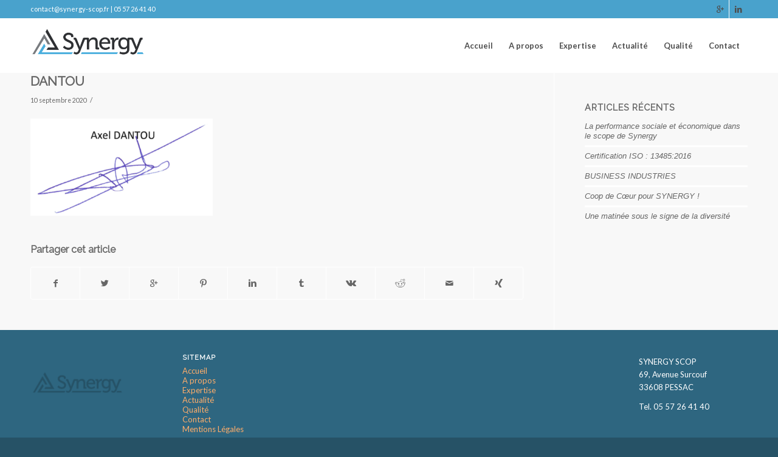

--- FILE ---
content_type: text/html; charset=UTF-8
request_url: http://synergy-scop.fr/dantou/
body_size: 12829
content:
<!DOCTYPE html>
<html dir="ltr" lang="fr-FR"
	prefix="og: https://ogp.me/ns#"  class="html_stretched responsive av-preloader-disabled av-default-lightbox  html_header_top html_logo_left html_main_nav_header html_menu_right html_slim html_header_sticky html_header_shrinking html_header_topbar_active html_mobile_menu_tablet html_header_searchicon_disabled html_content_align_center html_header_unstick_top_disabled html_header_stretch_disabled html_av-submenu-hidden html_av-submenu-display-click html_av-overlay-side html_av-overlay-side-classic html_av-submenu-noclone html_entry_id_1268 av-no-preview html_text_menu_active ">
<head>
<meta charset="UTF-8" />
<meta name="robots" content="index, follow" />


<!-- mobile setting -->
<meta name="viewport" content="width=device-width, initial-scale=1, maximum-scale=1">

<!-- Scripts/CSS and wp_head hook -->
<title>DANTOU | SYNERGY</title>

		<!-- All in One SEO 4.2.9 - aioseo.com -->
		<meta name="robots" content="max-image-preview:large" />
		<link rel="canonical" href="http://synergy-scop.fr/dantou/" />
		<meta name="generator" content="All in One SEO (AIOSEO) 4.2.9 " />
		<meta property="og:locale" content="fr_FR" />
		<meta property="og:site_name" content="SYNERGY | Sous-traitance électronique et administrative" />
		<meta property="og:type" content="article" />
		<meta property="og:title" content="DANTOU | SYNERGY" />
		<meta property="og:url" content="http://synergy-scop.fr/dantou/" />
		<meta property="article:published_time" content="2020-09-10T13:34:35+00:00" />
		<meta property="article:modified_time" content="2020-09-10T13:34:35+00:00" />
		<meta name="twitter:card" content="summary" />
		<meta name="twitter:title" content="DANTOU | SYNERGY" />
		<script type="application/ld+json" class="aioseo-schema">
			{"@context":"https:\/\/schema.org","@graph":[{"@type":"BreadcrumbList","@id":"http:\/\/synergy-scop.fr\/dantou\/#breadcrumblist","itemListElement":[{"@type":"ListItem","@id":"http:\/\/synergy-scop.fr\/#listItem","position":1,"item":{"@type":"WebPage","@id":"http:\/\/synergy-scop.fr\/","name":"Accueil","description":"Sous-traitance \u00e9lectronique et administrative","url":"http:\/\/synergy-scop.fr\/"},"nextItem":"http:\/\/synergy-scop.fr\/dantou\/#listItem"},{"@type":"ListItem","@id":"http:\/\/synergy-scop.fr\/dantou\/#listItem","position":2,"item":{"@type":"WebPage","@id":"http:\/\/synergy-scop.fr\/dantou\/","name":"DANTOU","url":"http:\/\/synergy-scop.fr\/dantou\/"},"previousItem":"http:\/\/synergy-scop.fr\/#listItem"}]},{"@type":"ItemPage","@id":"http:\/\/synergy-scop.fr\/dantou\/#itempage","url":"http:\/\/synergy-scop.fr\/dantou\/","name":"DANTOU | SYNERGY","inLanguage":"fr-FR","isPartOf":{"@id":"http:\/\/synergy-scop.fr\/#website"},"breadcrumb":{"@id":"http:\/\/synergy-scop.fr\/dantou\/#breadcrumblist"},"author":{"@id":"http:\/\/synergy-scop.fr\/author\/geoffrey\/#author"},"creator":{"@id":"http:\/\/synergy-scop.fr\/author\/geoffrey\/#author"},"datePublished":"2020-09-10T13:34:35+01:00","dateModified":"2020-09-10T13:34:35+01:00"},{"@type":"Organization","@id":"http:\/\/synergy-scop.fr\/#organization","name":"SYNERGY","url":"http:\/\/synergy-scop.fr\/"},{"@type":"Person","@id":"http:\/\/synergy-scop.fr\/author\/geoffrey\/#author","url":"http:\/\/synergy-scop.fr\/author\/geoffrey\/","name":"Geoffrey","image":{"@type":"ImageObject","@id":"http:\/\/synergy-scop.fr\/dantou\/#authorImage","url":"https:\/\/secure.gravatar.com\/avatar\/c25c92bdc531419a96e85b24b71951f891b1f609598826a21e74281d209f2105?s=96&d=mm&r=g","width":96,"height":96,"caption":"Geoffrey"}},{"@type":"WebSite","@id":"http:\/\/synergy-scop.fr\/#website","url":"http:\/\/synergy-scop.fr\/","name":"SYNERGY","description":"Sous-traitance \u00e9lectronique et administrative","inLanguage":"fr-FR","publisher":{"@id":"http:\/\/synergy-scop.fr\/#organization"}}]}
		</script>
		<!-- All in One SEO -->

<link rel='dns-prefetch' href='//use.fontawesome.com' />
<link rel="alternate" type="application/rss+xml" title="SYNERGY &raquo; Flux" href="http://synergy-scop.fr/feed/" />
<link rel="alternate" type="application/rss+xml" title="SYNERGY &raquo; Flux des commentaires" href="http://synergy-scop.fr/comments/feed/" />
<link rel="alternate" title="oEmbed (JSON)" type="application/json+oembed" href="http://synergy-scop.fr/wp-json/oembed/1.0/embed?url=http%3A%2F%2Fsynergy-scop.fr%2Fdantou%2F" />
<link rel="alternate" title="oEmbed (XML)" type="text/xml+oembed" href="http://synergy-scop.fr/wp-json/oembed/1.0/embed?url=http%3A%2F%2Fsynergy-scop.fr%2Fdantou%2F&#038;format=xml" />

<!-- google webfont font replacement -->

			<script type='text/javascript'>
			if(!document.cookie.match(/aviaPrivacyGoogleWebfontsDisabled/)){
				(function() {
					var f = document.createElement('link');
					
					f.type 	= 'text/css';
					f.rel 	= 'stylesheet';
					f.href 	= '//fonts.googleapis.com/css?family=Raleway%7CLato:300,400,700';
					f.id 	= 'avia-google-webfont';
					
					document.getElementsByTagName('head')[0].appendChild(f);
				})();
			}
			</script>
			<style id='wp-img-auto-sizes-contain-inline-css' type='text/css'>
img:is([sizes=auto i],[sizes^="auto," i]){contain-intrinsic-size:3000px 1500px}
/*# sourceURL=wp-img-auto-sizes-contain-inline-css */
</style>
<link rel='stylesheet' id='avia-grid-css' href='http://synergy-scop.fr/wp-content/themes/enfold/css/grid.css?ver=4.5' type='text/css' media='all' />
<link rel='stylesheet' id='avia-base-css' href='http://synergy-scop.fr/wp-content/themes/enfold/css/base.css?ver=4.5' type='text/css' media='all' />
<link rel='stylesheet' id='avia-layout-css' href='http://synergy-scop.fr/wp-content/themes/enfold/css/layout.css?ver=4.5' type='text/css' media='all' />
<link rel='stylesheet' id='avia-module-audioplayer-css' href='http://synergy-scop.fr/wp-content/themes/enfold/config-templatebuilder/avia-shortcodes/audio-player/audio-player.css?ver=53cad03cf731eb172c47be602806ca0f' type='text/css' media='all' />
<link rel='stylesheet' id='avia-module-blog-css' href='http://synergy-scop.fr/wp-content/themes/enfold/config-templatebuilder/avia-shortcodes/blog/blog.css?ver=53cad03cf731eb172c47be602806ca0f' type='text/css' media='all' />
<link rel='stylesheet' id='avia-module-postslider-css' href='http://synergy-scop.fr/wp-content/themes/enfold/config-templatebuilder/avia-shortcodes/postslider/postslider.css?ver=53cad03cf731eb172c47be602806ca0f' type='text/css' media='all' />
<link rel='stylesheet' id='avia-module-button-css' href='http://synergy-scop.fr/wp-content/themes/enfold/config-templatebuilder/avia-shortcodes/buttons/buttons.css?ver=53cad03cf731eb172c47be602806ca0f' type='text/css' media='all' />
<link rel='stylesheet' id='avia-module-buttonrow-css' href='http://synergy-scop.fr/wp-content/themes/enfold/config-templatebuilder/avia-shortcodes/buttonrow/buttonrow.css?ver=53cad03cf731eb172c47be602806ca0f' type='text/css' media='all' />
<link rel='stylesheet' id='avia-module-button-fullwidth-css' href='http://synergy-scop.fr/wp-content/themes/enfold/config-templatebuilder/avia-shortcodes/buttons_fullwidth/buttons_fullwidth.css?ver=53cad03cf731eb172c47be602806ca0f' type='text/css' media='all' />
<link rel='stylesheet' id='avia-module-catalogue-css' href='http://synergy-scop.fr/wp-content/themes/enfold/config-templatebuilder/avia-shortcodes/catalogue/catalogue.css?ver=53cad03cf731eb172c47be602806ca0f' type='text/css' media='all' />
<link rel='stylesheet' id='avia-module-comments-css' href='http://synergy-scop.fr/wp-content/themes/enfold/config-templatebuilder/avia-shortcodes/comments/comments.css?ver=53cad03cf731eb172c47be602806ca0f' type='text/css' media='all' />
<link rel='stylesheet' id='avia-module-contact-css' href='http://synergy-scop.fr/wp-content/themes/enfold/config-templatebuilder/avia-shortcodes/contact/contact.css?ver=53cad03cf731eb172c47be602806ca0f' type='text/css' media='all' />
<link rel='stylesheet' id='avia-module-slideshow-css' href='http://synergy-scop.fr/wp-content/themes/enfold/config-templatebuilder/avia-shortcodes/slideshow/slideshow.css?ver=53cad03cf731eb172c47be602806ca0f' type='text/css' media='all' />
<link rel='stylesheet' id='avia-module-slideshow-contentpartner-css' href='http://synergy-scop.fr/wp-content/themes/enfold/config-templatebuilder/avia-shortcodes/contentslider/contentslider.css?ver=53cad03cf731eb172c47be602806ca0f' type='text/css' media='all' />
<link rel='stylesheet' id='avia-module-countdown-css' href='http://synergy-scop.fr/wp-content/themes/enfold/config-templatebuilder/avia-shortcodes/countdown/countdown.css?ver=53cad03cf731eb172c47be602806ca0f' type='text/css' media='all' />
<link rel='stylesheet' id='avia-module-gallery-css' href='http://synergy-scop.fr/wp-content/themes/enfold/config-templatebuilder/avia-shortcodes/gallery/gallery.css?ver=53cad03cf731eb172c47be602806ca0f' type='text/css' media='all' />
<link rel='stylesheet' id='avia-module-gallery-hor-css' href='http://synergy-scop.fr/wp-content/themes/enfold/config-templatebuilder/avia-shortcodes/gallery_horizontal/gallery_horizontal.css?ver=53cad03cf731eb172c47be602806ca0f' type='text/css' media='all' />
<link rel='stylesheet' id='avia-module-maps-css' href='http://synergy-scop.fr/wp-content/themes/enfold/config-templatebuilder/avia-shortcodes/google_maps/google_maps.css?ver=53cad03cf731eb172c47be602806ca0f' type='text/css' media='all' />
<link rel='stylesheet' id='avia-module-gridrow-css' href='http://synergy-scop.fr/wp-content/themes/enfold/config-templatebuilder/avia-shortcodes/grid_row/grid_row.css?ver=53cad03cf731eb172c47be602806ca0f' type='text/css' media='all' />
<link rel='stylesheet' id='avia-module-heading-css' href='http://synergy-scop.fr/wp-content/themes/enfold/config-templatebuilder/avia-shortcodes/heading/heading.css?ver=53cad03cf731eb172c47be602806ca0f' type='text/css' media='all' />
<link rel='stylesheet' id='avia-module-rotator-css' href='http://synergy-scop.fr/wp-content/themes/enfold/config-templatebuilder/avia-shortcodes/headline_rotator/headline_rotator.css?ver=53cad03cf731eb172c47be602806ca0f' type='text/css' media='all' />
<link rel='stylesheet' id='avia-module-hr-css' href='http://synergy-scop.fr/wp-content/themes/enfold/config-templatebuilder/avia-shortcodes/hr/hr.css?ver=53cad03cf731eb172c47be602806ca0f' type='text/css' media='all' />
<link rel='stylesheet' id='avia-module-icon-css' href='http://synergy-scop.fr/wp-content/themes/enfold/config-templatebuilder/avia-shortcodes/icon/icon.css?ver=53cad03cf731eb172c47be602806ca0f' type='text/css' media='all' />
<link rel='stylesheet' id='avia-module-iconbox-css' href='http://synergy-scop.fr/wp-content/themes/enfold/config-templatebuilder/avia-shortcodes/iconbox/iconbox.css?ver=53cad03cf731eb172c47be602806ca0f' type='text/css' media='all' />
<link rel='stylesheet' id='avia-module-icongrid-css' href='http://synergy-scop.fr/wp-content/themes/enfold/config-templatebuilder/avia-shortcodes/icongrid/icongrid.css?ver=53cad03cf731eb172c47be602806ca0f' type='text/css' media='all' />
<link rel='stylesheet' id='avia-module-iconlist-css' href='http://synergy-scop.fr/wp-content/themes/enfold/config-templatebuilder/avia-shortcodes/iconlist/iconlist.css?ver=53cad03cf731eb172c47be602806ca0f' type='text/css' media='all' />
<link rel='stylesheet' id='avia-module-image-css' href='http://synergy-scop.fr/wp-content/themes/enfold/config-templatebuilder/avia-shortcodes/image/image.css?ver=53cad03cf731eb172c47be602806ca0f' type='text/css' media='all' />
<link rel='stylesheet' id='avia-module-hotspot-css' href='http://synergy-scop.fr/wp-content/themes/enfold/config-templatebuilder/avia-shortcodes/image_hotspots/image_hotspots.css?ver=53cad03cf731eb172c47be602806ca0f' type='text/css' media='all' />
<link rel='stylesheet' id='avia-module-magazine-css' href='http://synergy-scop.fr/wp-content/themes/enfold/config-templatebuilder/avia-shortcodes/magazine/magazine.css?ver=53cad03cf731eb172c47be602806ca0f' type='text/css' media='all' />
<link rel='stylesheet' id='avia-module-masonry-css' href='http://synergy-scop.fr/wp-content/themes/enfold/config-templatebuilder/avia-shortcodes/masonry_entries/masonry_entries.css?ver=53cad03cf731eb172c47be602806ca0f' type='text/css' media='all' />
<link rel='stylesheet' id='avia-siteloader-css' href='http://synergy-scop.fr/wp-content/themes/enfold/css/avia-snippet-site-preloader.css?ver=53cad03cf731eb172c47be602806ca0f' type='text/css' media='all' />
<link rel='stylesheet' id='avia-module-menu-css' href='http://synergy-scop.fr/wp-content/themes/enfold/config-templatebuilder/avia-shortcodes/menu/menu.css?ver=53cad03cf731eb172c47be602806ca0f' type='text/css' media='all' />
<link rel='stylesheet' id='avia-modfule-notification-css' href='http://synergy-scop.fr/wp-content/themes/enfold/config-templatebuilder/avia-shortcodes/notification/notification.css?ver=53cad03cf731eb172c47be602806ca0f' type='text/css' media='all' />
<link rel='stylesheet' id='avia-module-numbers-css' href='http://synergy-scop.fr/wp-content/themes/enfold/config-templatebuilder/avia-shortcodes/numbers/numbers.css?ver=53cad03cf731eb172c47be602806ca0f' type='text/css' media='all' />
<link rel='stylesheet' id='avia-module-portfolio-css' href='http://synergy-scop.fr/wp-content/themes/enfold/config-templatebuilder/avia-shortcodes/portfolio/portfolio.css?ver=53cad03cf731eb172c47be602806ca0f' type='text/css' media='all' />
<link rel='stylesheet' id='avia-module-progress-bar-css' href='http://synergy-scop.fr/wp-content/themes/enfold/config-templatebuilder/avia-shortcodes/progressbar/progressbar.css?ver=53cad03cf731eb172c47be602806ca0f' type='text/css' media='all' />
<link rel='stylesheet' id='avia-module-promobox-css' href='http://synergy-scop.fr/wp-content/themes/enfold/config-templatebuilder/avia-shortcodes/promobox/promobox.css?ver=53cad03cf731eb172c47be602806ca0f' type='text/css' media='all' />
<link rel='stylesheet' id='avia-sc-search-css' href='http://synergy-scop.fr/wp-content/themes/enfold/config-templatebuilder/avia-shortcodes/search/search.css?ver=53cad03cf731eb172c47be602806ca0f' type='text/css' media='all' />
<link rel='stylesheet' id='avia-module-slideshow-accordion-css' href='http://synergy-scop.fr/wp-content/themes/enfold/config-templatebuilder/avia-shortcodes/slideshow_accordion/slideshow_accordion.css?ver=53cad03cf731eb172c47be602806ca0f' type='text/css' media='all' />
<link rel='stylesheet' id='avia-module-slideshow-feature-image-css' href='http://synergy-scop.fr/wp-content/themes/enfold/config-templatebuilder/avia-shortcodes/slideshow_feature_image/slideshow_feature_image.css?ver=53cad03cf731eb172c47be602806ca0f' type='text/css' media='all' />
<link rel='stylesheet' id='avia-module-slideshow-fullsize-css' href='http://synergy-scop.fr/wp-content/themes/enfold/config-templatebuilder/avia-shortcodes/slideshow_fullsize/slideshow_fullsize.css?ver=53cad03cf731eb172c47be602806ca0f' type='text/css' media='all' />
<link rel='stylesheet' id='avia-module-slideshow-fullscreen-css' href='http://synergy-scop.fr/wp-content/themes/enfold/config-templatebuilder/avia-shortcodes/slideshow_fullscreen/slideshow_fullscreen.css?ver=53cad03cf731eb172c47be602806ca0f' type='text/css' media='all' />
<link rel='stylesheet' id='avia-module-slideshow-ls-css' href='http://synergy-scop.fr/wp-content/themes/enfold/config-templatebuilder/avia-shortcodes/slideshow_layerslider/slideshow_layerslider.css?ver=53cad03cf731eb172c47be602806ca0f' type='text/css' media='all' />
<link rel='stylesheet' id='avia-module-social-css' href='http://synergy-scop.fr/wp-content/themes/enfold/config-templatebuilder/avia-shortcodes/social_share/social_share.css?ver=53cad03cf731eb172c47be602806ca0f' type='text/css' media='all' />
<link rel='stylesheet' id='avia-module-tabsection-css' href='http://synergy-scop.fr/wp-content/themes/enfold/config-templatebuilder/avia-shortcodes/tab_section/tab_section.css?ver=53cad03cf731eb172c47be602806ca0f' type='text/css' media='all' />
<link rel='stylesheet' id='avia-module-table-css' href='http://synergy-scop.fr/wp-content/themes/enfold/config-templatebuilder/avia-shortcodes/table/table.css?ver=53cad03cf731eb172c47be602806ca0f' type='text/css' media='all' />
<link rel='stylesheet' id='avia-module-tabs-css' href='http://synergy-scop.fr/wp-content/themes/enfold/config-templatebuilder/avia-shortcodes/tabs/tabs.css?ver=53cad03cf731eb172c47be602806ca0f' type='text/css' media='all' />
<link rel='stylesheet' id='avia-module-team-css' href='http://synergy-scop.fr/wp-content/themes/enfold/config-templatebuilder/avia-shortcodes/team/team.css?ver=53cad03cf731eb172c47be602806ca0f' type='text/css' media='all' />
<link rel='stylesheet' id='avia-module-testimonials-css' href='http://synergy-scop.fr/wp-content/themes/enfold/config-templatebuilder/avia-shortcodes/testimonials/testimonials.css?ver=53cad03cf731eb172c47be602806ca0f' type='text/css' media='all' />
<link rel='stylesheet' id='avia-module-timeline-css' href='http://synergy-scop.fr/wp-content/themes/enfold/config-templatebuilder/avia-shortcodes/timeline/timeline.css?ver=53cad03cf731eb172c47be602806ca0f' type='text/css' media='all' />
<link rel='stylesheet' id='avia-module-toggles-css' href='http://synergy-scop.fr/wp-content/themes/enfold/config-templatebuilder/avia-shortcodes/toggles/toggles.css?ver=53cad03cf731eb172c47be602806ca0f' type='text/css' media='all' />
<link rel='stylesheet' id='avia-module-video-css' href='http://synergy-scop.fr/wp-content/themes/enfold/config-templatebuilder/avia-shortcodes/video/video.css?ver=53cad03cf731eb172c47be602806ca0f' type='text/css' media='all' />
<style id='wp-emoji-styles-inline-css' type='text/css'>

	img.wp-smiley, img.emoji {
		display: inline !important;
		border: none !important;
		box-shadow: none !important;
		height: 1em !important;
		width: 1em !important;
		margin: 0 0.07em !important;
		vertical-align: -0.1em !important;
		background: none !important;
		padding: 0 !important;
	}
/*# sourceURL=wp-emoji-styles-inline-css */
</style>
<link rel='stylesheet' id='contact-form-7-css' href='http://synergy-scop.fr/wp-content/plugins/contact-form-7/includes/css/styles.css?ver=5.7.2' type='text/css' media='all' />
<link rel='stylesheet' id='avia-scs-css' href='http://synergy-scop.fr/wp-content/themes/enfold/css/shortcodes.css?ver=4.5' type='text/css' media='all' />
<link rel='stylesheet' id='avia-popup-css-css' href='http://synergy-scop.fr/wp-content/themes/enfold/js/aviapopup/magnific-popup.css?ver=4.5' type='text/css' media='screen' />
<link rel='stylesheet' id='avia-lightbox-css' href='http://synergy-scop.fr/wp-content/themes/enfold/css/avia-snippet-lightbox.css?ver=4.5' type='text/css' media='screen' />
<link rel='stylesheet' id='avia-widget-css-css' href='http://synergy-scop.fr/wp-content/themes/enfold/css/avia-snippet-widget.css?ver=4.5' type='text/css' media='screen' />
<link rel='stylesheet' id='avia-dynamic-css' href='http://synergy-scop.fr/wp-content/uploads/dynamic_avia/enfoldchild.css?ver=62419398a4090' type='text/css' media='all' />
<link rel='stylesheet' id='avia-custom-css' href='http://synergy-scop.fr/wp-content/themes/enfold/css/custom.css?ver=4.5' type='text/css' media='all' />
<link rel='stylesheet' id='avia-style-css' href='http://synergy-scop.fr/wp-content/themes/enfoldChild/style.css?ver=4.5' type='text/css' media='all' />
<link rel='stylesheet' id='bfa-font-awesome-css' href='https://use.fontawesome.com/releases/v5.15.4/css/all.css?ver=2.0.2' type='text/css' media='all' />
<link rel='stylesheet' id='bfa-font-awesome-v4-shim-css' href='https://use.fontawesome.com/releases/v5.15.4/css/v4-shims.css?ver=2.0.2' type='text/css' media='all' />
<style id='bfa-font-awesome-v4-shim-inline-css' type='text/css'>

			@font-face {
				font-family: 'FontAwesome';
				src: url('https://use.fontawesome.com/releases/v5.15.4/webfonts/fa-brands-400.eot'),
				url('https://use.fontawesome.com/releases/v5.15.4/webfonts/fa-brands-400.eot?#iefix') format('embedded-opentype'),
				url('https://use.fontawesome.com/releases/v5.15.4/webfonts/fa-brands-400.woff2') format('woff2'),
				url('https://use.fontawesome.com/releases/v5.15.4/webfonts/fa-brands-400.woff') format('woff'),
				url('https://use.fontawesome.com/releases/v5.15.4/webfonts/fa-brands-400.ttf') format('truetype'),
				url('https://use.fontawesome.com/releases/v5.15.4/webfonts/fa-brands-400.svg#fontawesome') format('svg');
			}

			@font-face {
				font-family: 'FontAwesome';
				src: url('https://use.fontawesome.com/releases/v5.15.4/webfonts/fa-solid-900.eot'),
				url('https://use.fontawesome.com/releases/v5.15.4/webfonts/fa-solid-900.eot?#iefix') format('embedded-opentype'),
				url('https://use.fontawesome.com/releases/v5.15.4/webfonts/fa-solid-900.woff2') format('woff2'),
				url('https://use.fontawesome.com/releases/v5.15.4/webfonts/fa-solid-900.woff') format('woff'),
				url('https://use.fontawesome.com/releases/v5.15.4/webfonts/fa-solid-900.ttf') format('truetype'),
				url('https://use.fontawesome.com/releases/v5.15.4/webfonts/fa-solid-900.svg#fontawesome') format('svg');
			}

			@font-face {
				font-family: 'FontAwesome';
				src: url('https://use.fontawesome.com/releases/v5.15.4/webfonts/fa-regular-400.eot'),
				url('https://use.fontawesome.com/releases/v5.15.4/webfonts/fa-regular-400.eot?#iefix') format('embedded-opentype'),
				url('https://use.fontawesome.com/releases/v5.15.4/webfonts/fa-regular-400.woff2') format('woff2'),
				url('https://use.fontawesome.com/releases/v5.15.4/webfonts/fa-regular-400.woff') format('woff'),
				url('https://use.fontawesome.com/releases/v5.15.4/webfonts/fa-regular-400.ttf') format('truetype'),
				url('https://use.fontawesome.com/releases/v5.15.4/webfonts/fa-regular-400.svg#fontawesome') format('svg');
				unicode-range: U+F004-F005,U+F007,U+F017,U+F022,U+F024,U+F02E,U+F03E,U+F044,U+F057-F059,U+F06E,U+F070,U+F075,U+F07B-F07C,U+F080,U+F086,U+F089,U+F094,U+F09D,U+F0A0,U+F0A4-F0A7,U+F0C5,U+F0C7-F0C8,U+F0E0,U+F0EB,U+F0F3,U+F0F8,U+F0FE,U+F111,U+F118-F11A,U+F11C,U+F133,U+F144,U+F146,U+F14A,U+F14D-F14E,U+F150-F152,U+F15B-F15C,U+F164-F165,U+F185-F186,U+F191-F192,U+F1AD,U+F1C1-F1C9,U+F1CD,U+F1D8,U+F1E3,U+F1EA,U+F1F6,U+F1F9,U+F20A,U+F247-F249,U+F24D,U+F254-F25B,U+F25D,U+F267,U+F271-F274,U+F279,U+F28B,U+F28D,U+F2B5-F2B6,U+F2B9,U+F2BB,U+F2BD,U+F2C1-F2C2,U+F2D0,U+F2D2,U+F2DC,U+F2ED,U+F328,U+F358-F35B,U+F3A5,U+F3D1,U+F410,U+F4AD;
			}
		
/*# sourceURL=bfa-font-awesome-v4-shim-inline-css */
</style>
<script type="text/javascript" src="http://synergy-scop.fr/wp-includes/js/jquery/jquery.min.js?ver=3.7.1" id="jquery-core-js"></script>
<script type="text/javascript" src="http://synergy-scop.fr/wp-includes/js/jquery/jquery-migrate.min.js?ver=3.4.1" id="jquery-migrate-js"></script>
<script type="text/javascript" src="http://synergy-scop.fr/wp-content/themes/enfold/js/avia-compat.js?ver=4.5" id="avia-compat-js"></script>
<link rel="https://api.w.org/" href="http://synergy-scop.fr/wp-json/" /><link rel="alternate" title="JSON" type="application/json" href="http://synergy-scop.fr/wp-json/wp/v2/media/1268" /><link rel="EditURI" type="application/rsd+xml" title="RSD" href="http://synergy-scop.fr/xmlrpc.php?rsd" />

<link rel='shortlink' href='http://synergy-scop.fr/?p=1268' />

		<!-- GA Google Analytics @ https://m0n.co/ga -->
		<script>
			(function(i,s,o,g,r,a,m){i['GoogleAnalyticsObject']=r;i[r]=i[r]||function(){
			(i[r].q=i[r].q||[]).push(arguments)},i[r].l=1*new Date();a=s.createElement(o),
			m=s.getElementsByTagName(o)[0];a.async=1;a.src=g;m.parentNode.insertBefore(a,m)
			})(window,document,'script','https://www.google-analytics.com/analytics.js','ga');
			ga('create', 'UA-88130231-1', 'auto');
			ga('require', 'linkid');
			ga('set', 'anonymizeIp', true);
			ga('send', 'pageview');
		</script>

	<link rel="profile" href="http://gmpg.org/xfn/11" />
<link rel="alternate" type="application/rss+xml" title="SYNERGY RSS2 Feed" href="http://synergy-scop.fr/feed/" />
<link rel="pingback" href="http://synergy-scop.fr/xmlrpc.php" />
<!--[if lt IE 9]><script src="http://synergy-scop.fr/wp-content/themes/enfold/js/html5shiv.js"></script><![endif]-->
<link rel="icon" href="http://synergy-scop.fr/wp-content/uploads/2015/12/icon-synergy.png" type="image/png">
<style type='text/css'>
@font-face {font-family: 'entypo-fontello'; font-weight: normal; font-style: normal;
src: url('http://synergy-scop.fr/wp-content/themes/enfold/config-templatebuilder/avia-template-builder/assets/fonts/entypo-fontello.eot');
src: url('http://synergy-scop.fr/wp-content/themes/enfold/config-templatebuilder/avia-template-builder/assets/fonts/entypo-fontello.eot?#iefix') format('embedded-opentype'), 
url('http://synergy-scop.fr/wp-content/themes/enfold/config-templatebuilder/avia-template-builder/assets/fonts/entypo-fontello.woff') format('woff'), 
url('http://synergy-scop.fr/wp-content/themes/enfold/config-templatebuilder/avia-template-builder/assets/fonts/entypo-fontello.ttf') format('truetype'), 
url('http://synergy-scop.fr/wp-content/themes/enfold/config-templatebuilder/avia-template-builder/assets/fonts/entypo-fontello.svg#entypo-fontello') format('svg');
} #top .avia-font-entypo-fontello, body .avia-font-entypo-fontello, html body [data-av_iconfont='entypo-fontello']:before{ font-family: 'entypo-fontello'; }
</style>

<!--
Debugging Info for Theme support: 

Theme: Enfold
Version: 4.5
Installed: enfold
AviaFramework Version: 4.7
AviaBuilder Version: 0.9.5
aviaElementManager Version: 1.0.1
- - - - - - - - - - -
ChildTheme: EnfoldChild
ChildTheme Version: 
ChildTheme Installed: enfold

ML:512-PU:83-PLA:18
WP:6.9
Compress: CSS:disabled - JS:disabled
Updates: disabled
PLAu:15
-->
<style id='global-styles-inline-css' type='text/css'>
:root{--wp--preset--aspect-ratio--square: 1;--wp--preset--aspect-ratio--4-3: 4/3;--wp--preset--aspect-ratio--3-4: 3/4;--wp--preset--aspect-ratio--3-2: 3/2;--wp--preset--aspect-ratio--2-3: 2/3;--wp--preset--aspect-ratio--16-9: 16/9;--wp--preset--aspect-ratio--9-16: 9/16;--wp--preset--color--black: #000000;--wp--preset--color--cyan-bluish-gray: #abb8c3;--wp--preset--color--white: #ffffff;--wp--preset--color--pale-pink: #f78da7;--wp--preset--color--vivid-red: #cf2e2e;--wp--preset--color--luminous-vivid-orange: #ff6900;--wp--preset--color--luminous-vivid-amber: #fcb900;--wp--preset--color--light-green-cyan: #7bdcb5;--wp--preset--color--vivid-green-cyan: #00d084;--wp--preset--color--pale-cyan-blue: #8ed1fc;--wp--preset--color--vivid-cyan-blue: #0693e3;--wp--preset--color--vivid-purple: #9b51e0;--wp--preset--gradient--vivid-cyan-blue-to-vivid-purple: linear-gradient(135deg,rgb(6,147,227) 0%,rgb(155,81,224) 100%);--wp--preset--gradient--light-green-cyan-to-vivid-green-cyan: linear-gradient(135deg,rgb(122,220,180) 0%,rgb(0,208,130) 100%);--wp--preset--gradient--luminous-vivid-amber-to-luminous-vivid-orange: linear-gradient(135deg,rgb(252,185,0) 0%,rgb(255,105,0) 100%);--wp--preset--gradient--luminous-vivid-orange-to-vivid-red: linear-gradient(135deg,rgb(255,105,0) 0%,rgb(207,46,46) 100%);--wp--preset--gradient--very-light-gray-to-cyan-bluish-gray: linear-gradient(135deg,rgb(238,238,238) 0%,rgb(169,184,195) 100%);--wp--preset--gradient--cool-to-warm-spectrum: linear-gradient(135deg,rgb(74,234,220) 0%,rgb(151,120,209) 20%,rgb(207,42,186) 40%,rgb(238,44,130) 60%,rgb(251,105,98) 80%,rgb(254,248,76) 100%);--wp--preset--gradient--blush-light-purple: linear-gradient(135deg,rgb(255,206,236) 0%,rgb(152,150,240) 100%);--wp--preset--gradient--blush-bordeaux: linear-gradient(135deg,rgb(254,205,165) 0%,rgb(254,45,45) 50%,rgb(107,0,62) 100%);--wp--preset--gradient--luminous-dusk: linear-gradient(135deg,rgb(255,203,112) 0%,rgb(199,81,192) 50%,rgb(65,88,208) 100%);--wp--preset--gradient--pale-ocean: linear-gradient(135deg,rgb(255,245,203) 0%,rgb(182,227,212) 50%,rgb(51,167,181) 100%);--wp--preset--gradient--electric-grass: linear-gradient(135deg,rgb(202,248,128) 0%,rgb(113,206,126) 100%);--wp--preset--gradient--midnight: linear-gradient(135deg,rgb(2,3,129) 0%,rgb(40,116,252) 100%);--wp--preset--font-size--small: 13px;--wp--preset--font-size--medium: 20px;--wp--preset--font-size--large: 36px;--wp--preset--font-size--x-large: 42px;--wp--preset--spacing--20: 0.44rem;--wp--preset--spacing--30: 0.67rem;--wp--preset--spacing--40: 1rem;--wp--preset--spacing--50: 1.5rem;--wp--preset--spacing--60: 2.25rem;--wp--preset--spacing--70: 3.38rem;--wp--preset--spacing--80: 5.06rem;--wp--preset--shadow--natural: 6px 6px 9px rgba(0, 0, 0, 0.2);--wp--preset--shadow--deep: 12px 12px 50px rgba(0, 0, 0, 0.4);--wp--preset--shadow--sharp: 6px 6px 0px rgba(0, 0, 0, 0.2);--wp--preset--shadow--outlined: 6px 6px 0px -3px rgb(255, 255, 255), 6px 6px rgb(0, 0, 0);--wp--preset--shadow--crisp: 6px 6px 0px rgb(0, 0, 0);}:where(.is-layout-flex){gap: 0.5em;}:where(.is-layout-grid){gap: 0.5em;}body .is-layout-flex{display: flex;}.is-layout-flex{flex-wrap: wrap;align-items: center;}.is-layout-flex > :is(*, div){margin: 0;}body .is-layout-grid{display: grid;}.is-layout-grid > :is(*, div){margin: 0;}:where(.wp-block-columns.is-layout-flex){gap: 2em;}:where(.wp-block-columns.is-layout-grid){gap: 2em;}:where(.wp-block-post-template.is-layout-flex){gap: 1.25em;}:where(.wp-block-post-template.is-layout-grid){gap: 1.25em;}.has-black-color{color: var(--wp--preset--color--black) !important;}.has-cyan-bluish-gray-color{color: var(--wp--preset--color--cyan-bluish-gray) !important;}.has-white-color{color: var(--wp--preset--color--white) !important;}.has-pale-pink-color{color: var(--wp--preset--color--pale-pink) !important;}.has-vivid-red-color{color: var(--wp--preset--color--vivid-red) !important;}.has-luminous-vivid-orange-color{color: var(--wp--preset--color--luminous-vivid-orange) !important;}.has-luminous-vivid-amber-color{color: var(--wp--preset--color--luminous-vivid-amber) !important;}.has-light-green-cyan-color{color: var(--wp--preset--color--light-green-cyan) !important;}.has-vivid-green-cyan-color{color: var(--wp--preset--color--vivid-green-cyan) !important;}.has-pale-cyan-blue-color{color: var(--wp--preset--color--pale-cyan-blue) !important;}.has-vivid-cyan-blue-color{color: var(--wp--preset--color--vivid-cyan-blue) !important;}.has-vivid-purple-color{color: var(--wp--preset--color--vivid-purple) !important;}.has-black-background-color{background-color: var(--wp--preset--color--black) !important;}.has-cyan-bluish-gray-background-color{background-color: var(--wp--preset--color--cyan-bluish-gray) !important;}.has-white-background-color{background-color: var(--wp--preset--color--white) !important;}.has-pale-pink-background-color{background-color: var(--wp--preset--color--pale-pink) !important;}.has-vivid-red-background-color{background-color: var(--wp--preset--color--vivid-red) !important;}.has-luminous-vivid-orange-background-color{background-color: var(--wp--preset--color--luminous-vivid-orange) !important;}.has-luminous-vivid-amber-background-color{background-color: var(--wp--preset--color--luminous-vivid-amber) !important;}.has-light-green-cyan-background-color{background-color: var(--wp--preset--color--light-green-cyan) !important;}.has-vivid-green-cyan-background-color{background-color: var(--wp--preset--color--vivid-green-cyan) !important;}.has-pale-cyan-blue-background-color{background-color: var(--wp--preset--color--pale-cyan-blue) !important;}.has-vivid-cyan-blue-background-color{background-color: var(--wp--preset--color--vivid-cyan-blue) !important;}.has-vivid-purple-background-color{background-color: var(--wp--preset--color--vivid-purple) !important;}.has-black-border-color{border-color: var(--wp--preset--color--black) !important;}.has-cyan-bluish-gray-border-color{border-color: var(--wp--preset--color--cyan-bluish-gray) !important;}.has-white-border-color{border-color: var(--wp--preset--color--white) !important;}.has-pale-pink-border-color{border-color: var(--wp--preset--color--pale-pink) !important;}.has-vivid-red-border-color{border-color: var(--wp--preset--color--vivid-red) !important;}.has-luminous-vivid-orange-border-color{border-color: var(--wp--preset--color--luminous-vivid-orange) !important;}.has-luminous-vivid-amber-border-color{border-color: var(--wp--preset--color--luminous-vivid-amber) !important;}.has-light-green-cyan-border-color{border-color: var(--wp--preset--color--light-green-cyan) !important;}.has-vivid-green-cyan-border-color{border-color: var(--wp--preset--color--vivid-green-cyan) !important;}.has-pale-cyan-blue-border-color{border-color: var(--wp--preset--color--pale-cyan-blue) !important;}.has-vivid-cyan-blue-border-color{border-color: var(--wp--preset--color--vivid-cyan-blue) !important;}.has-vivid-purple-border-color{border-color: var(--wp--preset--color--vivid-purple) !important;}.has-vivid-cyan-blue-to-vivid-purple-gradient-background{background: var(--wp--preset--gradient--vivid-cyan-blue-to-vivid-purple) !important;}.has-light-green-cyan-to-vivid-green-cyan-gradient-background{background: var(--wp--preset--gradient--light-green-cyan-to-vivid-green-cyan) !important;}.has-luminous-vivid-amber-to-luminous-vivid-orange-gradient-background{background: var(--wp--preset--gradient--luminous-vivid-amber-to-luminous-vivid-orange) !important;}.has-luminous-vivid-orange-to-vivid-red-gradient-background{background: var(--wp--preset--gradient--luminous-vivid-orange-to-vivid-red) !important;}.has-very-light-gray-to-cyan-bluish-gray-gradient-background{background: var(--wp--preset--gradient--very-light-gray-to-cyan-bluish-gray) !important;}.has-cool-to-warm-spectrum-gradient-background{background: var(--wp--preset--gradient--cool-to-warm-spectrum) !important;}.has-blush-light-purple-gradient-background{background: var(--wp--preset--gradient--blush-light-purple) !important;}.has-blush-bordeaux-gradient-background{background: var(--wp--preset--gradient--blush-bordeaux) !important;}.has-luminous-dusk-gradient-background{background: var(--wp--preset--gradient--luminous-dusk) !important;}.has-pale-ocean-gradient-background{background: var(--wp--preset--gradient--pale-ocean) !important;}.has-electric-grass-gradient-background{background: var(--wp--preset--gradient--electric-grass) !important;}.has-midnight-gradient-background{background: var(--wp--preset--gradient--midnight) !important;}.has-small-font-size{font-size: var(--wp--preset--font-size--small) !important;}.has-medium-font-size{font-size: var(--wp--preset--font-size--medium) !important;}.has-large-font-size{font-size: var(--wp--preset--font-size--large) !important;}.has-x-large-font-size{font-size: var(--wp--preset--font-size--x-large) !important;}
/*# sourceURL=global-styles-inline-css */
</style>
</head>




<body id="top" class="attachment wp-singular attachment-template-default single single-attachment postid-1268 attachmentid-1268 attachment-png wp-theme-enfold wp-child-theme-enfoldChild  rtl_columns stretched raleway lato" itemscope="itemscope" itemtype="https://schema.org/WebPage" >

	
	<div id='wrap_all'>

	
<header id='header' class='all_colors header_color light_bg_color  av_header_top av_logo_left av_main_nav_header av_menu_right av_slim av_header_sticky av_header_shrinking av_header_stretch_disabled av_mobile_menu_tablet av_header_searchicon_disabled av_header_unstick_top_disabled av_bottom_nav_disabled  av_header_border_disabled'  role="banner" itemscope="itemscope" itemtype="https://schema.org/WPHeader" >

		<div id='header_meta' class='container_wrap container_wrap_meta  av_icon_active_right av_extra_header_active av_phone_active_left av_entry_id_1268'>
		
			      <div class='container'>
			      <ul class='noLightbox social_bookmarks icon_count_2'><li class='social_bookmarks_gplus av-social-link-gplus social_icon_1'><a target='_blank' href='https://plus.google.com/107190656685359932734/about' aria-hidden='true' data-av_icon='' data-av_iconfont='entypo-fontello' title='Gplus'><span class='avia_hidden_link_text'>Gplus</span></a></li><li class='social_bookmarks_linkedin av-social-link-linkedin social_icon_2'><a target='_blank' href='https://www.linkedin.com/company/synergy-scop' aria-hidden='true' data-av_icon='' data-av_iconfont='entypo-fontello' title='Linkedin'><span class='avia_hidden_link_text'>Linkedin</span></a></li></ul><div class='phone-info '><span>contact@synergy-scop.fr | 05 57 26 41 40</span></div>			      </div>
		</div>

		<div  id='header_main' class='container_wrap container_wrap_logo'>
	
        <div class='container av-logo-container'><div class='inner-container'><span class='logo'><a href='http://synergy-scop.fr/'><img height='100' width='300' src='http://synergy-scop.fr/wp-content/uploads/2016/05/logo1.png' alt='SYNERGY' /></a></span><nav class='main_menu' data-selectname='Sélectionner une page'  role="navigation" itemscope="itemscope" itemtype="https://schema.org/SiteNavigationElement" ><div class="avia-menu av-main-nav-wrap"><ul id="avia-menu" class="menu av-main-nav"><li id="menu-item-870" class="menu-item menu-item-type-post_type menu-item-object-page menu-item-home menu-item-top-level menu-item-top-level-1"><a href="http://synergy-scop.fr/" itemprop="url"><span class="avia-bullet"></span><span class="avia-menu-text">Accueil</span><span class="avia-menu-fx"><span class="avia-arrow-wrap"><span class="avia-arrow"></span></span></span></a></li>
<li id="menu-item-869" class="menu-item menu-item-type-post_type menu-item-object-page menu-item-has-children menu-item-top-level menu-item-top-level-2"><a href="http://synergy-scop.fr/a-propos-2/" itemprop="url"><span class="avia-bullet"></span><span class="avia-menu-text">A propos</span><span class="avia-menu-fx"><span class="avia-arrow-wrap"><span class="avia-arrow"></span></span></span></a>


<ul class="sub-menu">
	<li id="menu-item-960" class="menu-item menu-item-type-post_type menu-item-object-page"><a href="http://synergy-scop.fr/a-propos-2/" itemprop="url"><span class="avia-bullet"></span><span class="avia-menu-text">Historique</span></a></li>
	<li id="menu-item-961" class="menu-item menu-item-type-custom menu-item-object-custom"><a href="/a-propos-2/#valeurs" itemprop="url"><span class="avia-bullet"></span><span class="avia-menu-text">Nos Valeurs</span></a></li>
	<li id="menu-item-965" class="menu-item menu-item-type-custom menu-item-object-custom"><a href="/a-propos-2/#calcul" itemprop="url"><span class="avia-bullet"></span><span class="avia-menu-text">Calcul des unités bénéficiaires</span></a></li>
</ul>
</li>
<li id="menu-item-873" class="menu-item menu-item-type-post_type menu-item-object-page menu-item-has-children menu-item-top-level menu-item-top-level-3"><a href="http://synergy-scop.fr/expertise/" itemprop="url"><span class="avia-bullet"></span><span class="avia-menu-text">Expertise</span><span class="avia-menu-fx"><span class="avia-arrow-wrap"><span class="avia-arrow"></span></span></span></a>


<ul class="sub-menu">
	<li id="menu-item-876" class="menu-item menu-item-type-post_type menu-item-object-page"><a href="http://synergy-scop.fr/sous-traitance-electronique/" itemprop="url"><span class="avia-bullet"></span><span class="avia-menu-text">Sous-Traitance Electronique</span></a></li>
	<li id="menu-item-875" class="menu-item menu-item-type-post_type menu-item-object-page"><a href="http://synergy-scop.fr/sous-traitance-administrative/" itemprop="url"><span class="avia-bullet"></span><span class="avia-menu-text">Sous-Traitance Administrative</span></a></li>
	<li id="menu-item-1263" class="menu-item menu-item-type-post_type menu-item-object-page"><a href="http://synergy-scop.fr/prototype-carte-electronique/" itemprop="url"><span class="avia-bullet"></span><span class="avia-menu-text">Prototype carte électronique</span></a></li>
</ul>
</li>
<li id="menu-item-871" class="menu-item menu-item-type-post_type menu-item-object-page menu-item-top-level menu-item-top-level-4"><a href="http://synergy-scop.fr/actualite/" itemprop="url"><span class="avia-bullet"></span><span class="avia-menu-text">Actualité</span><span class="avia-menu-fx"><span class="avia-arrow-wrap"><span class="avia-arrow"></span></span></span></a></li>
<li id="menu-item-874" class="menu-item menu-item-type-post_type menu-item-object-page menu-item-top-level menu-item-top-level-5"><a href="http://synergy-scop.fr/qualite-2/" itemprop="url"><span class="avia-bullet"></span><span class="avia-menu-text">Qualité</span><span class="avia-menu-fx"><span class="avia-arrow-wrap"><span class="avia-arrow"></span></span></span></a></li>
<li id="menu-item-872" class="menu-item menu-item-type-post_type menu-item-object-page menu-item-top-level menu-item-top-level-6"><a href="http://synergy-scop.fr/contact-2/" itemprop="url"><span class="avia-bullet"></span><span class="avia-menu-text">Contact</span><span class="avia-menu-fx"><span class="avia-arrow-wrap"><span class="avia-arrow"></span></span></span></a></li>
<li class="av-burger-menu-main menu-item-avia-special ">
	        			<a href="#">
							<span class="av-hamburger av-hamburger--spin av-js-hamburger">
					        <span class="av-hamburger-box">
						          <span class="av-hamburger-inner"></span>
						          <strong>Menu</strong>
					        </span>
							</span>
						</a>
	        		   </li></ul></div></nav></div> </div> 
		<!-- end container_wrap-->
		</div>
		<div class='header_bg'></div>

<!-- end header -->
</header>
		
	<div id='main' class='all_colors' data-scroll-offset='88'>

	
		<div class='container_wrap container_wrap_first main_color sidebar_right'>

			<div class='container template-blog template-single-blog '>

				<main class='content units av-content-small alpha  av-blog-meta-author-disabled av-blog-meta-category-disabled'  role="main" itemprop="mainContentOfPage" >

                    <article class='post-entry post-entry-type-standard post-entry-1268 post-loop-1 post-parity-odd post-entry-last single-big post  post-1268 attachment type-attachment status-inherit hentry'  itemscope="itemscope" itemtype="https://schema.org/CreativeWork" ><div class='blog-meta'></div><div class='entry-content-wrapper clearfix standard-content'><header class="entry-content-header"><h1 class='post-title entry-title'  itemprop="headline" >	<a href='http://synergy-scop.fr/dantou/' rel='bookmark' title='Lien permanent : DANTOU'>DANTOU			<span class='post-format-icon minor-meta'></span>	</a></h1><span class='post-meta-infos'><time class='date-container minor-meta updated' >10 septembre 2020</time><span class='text-sep text-sep-date'>/</span><span class="blog-author minor-meta">par <span class="entry-author-link" ><span class="vcard author"><span class="fn"><a href="http://synergy-scop.fr/author/geoffrey/" title="Articles par Geoffrey" rel="author">Geoffrey</a></span></span></span></span></span></header><div class="entry-content"  itemprop="text" ><p class="attachment"><a href='http://synergy-scop.fr/wp-content/uploads/2020/09/DANTOU.png'><img decoding="async" width="300" height="160" src="http://synergy-scop.fr/wp-content/uploads/2020/09/DANTOU-300x160.png" class="attachment-medium size-medium" alt="" srcset="http://synergy-scop.fr/wp-content/uploads/2020/09/DANTOU-300x160.png 300w, http://synergy-scop.fr/wp-content/uploads/2020/09/DANTOU-1030x549.png 1030w, http://synergy-scop.fr/wp-content/uploads/2020/09/DANTOU-768x409.png 768w, http://synergy-scop.fr/wp-content/uploads/2020/09/DANTOU-705x375.png 705w, http://synergy-scop.fr/wp-content/uploads/2020/09/DANTOU-450x240.png 450w, http://synergy-scop.fr/wp-content/uploads/2020/09/DANTOU.png 1335w" sizes="(max-width: 300px) 100vw, 300px" /></a></p>
</div><footer class="entry-footer"><div class='av-share-box'><h5 class='av-share-link-description av-no-toc'>Partager cet article</h5><ul class='av-share-box-list noLightbox'><li class='av-share-link av-social-link-facebook' ><a target='_blank' href='https://www.facebook.com/sharer.php?u=http://synergy-scop.fr/dantou/&amp;t=DANTOU' aria-hidden='true' data-av_icon='' data-av_iconfont='entypo-fontello' title='' data-avia-related-tooltip='Partager sur Facebook'><span class='avia_hidden_link_text'>Partager sur Facebook</span></a></li><li class='av-share-link av-social-link-twitter' ><a target='_blank' href='https://twitter.com/share?text=DANTOU&url=http://synergy-scop.fr/?p=1268' aria-hidden='true' data-av_icon='' data-av_iconfont='entypo-fontello' title='' data-avia-related-tooltip='Partager sur Twitter'><span class='avia_hidden_link_text'>Partager sur Twitter</span></a></li><li class='av-share-link av-social-link-gplus' ><a target='_blank' href='https://plus.google.com/share?url=http://synergy-scop.fr/dantou/' aria-hidden='true' data-av_icon='' data-av_iconfont='entypo-fontello' title='' data-avia-related-tooltip='Partager sur Google+'><span class='avia_hidden_link_text'>Partager sur Google+</span></a></li><li class='av-share-link av-social-link-pinterest' ><a target='_blank' href='https://pinterest.com/pin/create/button/?url=http%3A%2F%2Fsynergy-scop.fr%2Fdantou%2F&amp;description=DANTOU&amp;media=http%3A%2F%2Fsynergy-scop.fr%2Fwp-content%2Fuploads%2F2020%2F09%2FDANTOU-705x375.png' aria-hidden='true' data-av_icon='' data-av_iconfont='entypo-fontello' title='' data-avia-related-tooltip='Partager sur Pinterest'><span class='avia_hidden_link_text'>Partager sur Pinterest</span></a></li><li class='av-share-link av-social-link-linkedin' ><a target='_blank' href='https://linkedin.com/shareArticle?mini=true&amp;title=DANTOU&amp;url=http://synergy-scop.fr/dantou/' aria-hidden='true' data-av_icon='' data-av_iconfont='entypo-fontello' title='' data-avia-related-tooltip='Partager sur Linkedin'><span class='avia_hidden_link_text'>Partager sur Linkedin</span></a></li><li class='av-share-link av-social-link-tumblr' ><a target='_blank' href='https://www.tumblr.com/share/link?url=http%3A%2F%2Fsynergy-scop.fr%2Fdantou%2F&amp;name=DANTOU&amp;description=' aria-hidden='true' data-av_icon='' data-av_iconfont='entypo-fontello' title='' data-avia-related-tooltip='Partager sur Tumblr'><span class='avia_hidden_link_text'>Partager sur Tumblr</span></a></li><li class='av-share-link av-social-link-vk' ><a target='_blank' href='https://vk.com/share.php?url=http://synergy-scop.fr/dantou/' aria-hidden='true' data-av_icon='' data-av_iconfont='entypo-fontello' title='' data-avia-related-tooltip='Partager sur Vk'><span class='avia_hidden_link_text'>Partager sur Vk</span></a></li><li class='av-share-link av-social-link-reddit' ><a target='_blank' href='https://reddit.com/submit?url=http://synergy-scop.fr/dantou/&amp;title=DANTOU' aria-hidden='true' data-av_icon='' data-av_iconfont='entypo-fontello' title='' data-avia-related-tooltip='Partager sur Reddit'><span class='avia_hidden_link_text'>Partager sur Reddit</span></a></li><li class='av-share-link av-social-link-mail' ><a  href='mailto:?subject=DANTOU&amp;body=http://synergy-scop.fr/dantou/' aria-hidden='true' data-av_icon='' data-av_iconfont='entypo-fontello' title='' data-avia-related-tooltip='Partager par Mail'><span class='avia_hidden_link_text'>Partager par Mail</span></a></li><li class='av-share-link av-social-link-xing' ><a target='_blank' href='https://www.xing.com/social_plugins/share/new?h=1&url=http://synergy-scop.fr/dantou/&t=DANTOU' aria-hidden='true' data-av_icon='' data-av_iconfont='entypo-fontello' title='' data-avia-related-tooltip='Partager sur Xing'><span class='avia_hidden_link_text'>Partager sur Xing</span></a></li></ul></div></footer><div class='post_delimiter'></div></div><div class='post_author_timeline'></div><span class='hidden'>
			<span class='av-structured-data'  itemprop="ImageObject" itemscope="itemscope" itemtype="https://schema.org/ImageObject"  itemprop='image'>
					   <span itemprop='url' >http://synergy-scop.fr/wp-content/uploads/2016/05/logo1.png</span>
					   <span itemprop='height' >0</span>
					   <span itemprop='width' >0</span>
				  </span><span class='av-structured-data'  itemprop="publisher" itemtype="https://schema.org/Organization" itemscope="itemscope" >
				<span itemprop='name'>Geoffrey</span>
				<span itemprop='logo' itemscope itemtype='https://schema.org/ImageObject'>
				   <span itemprop='url'>http://synergy-scop.fr/wp-content/uploads/2016/05/logo1.png</span>
				 </span>
			  </span><span class='av-structured-data'  itemprop="author" itemscope="itemscope" itemtype="https://schema.org/Person" ><span itemprop='name'>Geoffrey</span></span><span class='av-structured-data'  itemprop="datePublished" datetime="2020-09-10T14:34:35+01:00" >2020-09-10 14:34:35</span><span class='av-structured-data'  itemprop="dateModified" itemtype="https://schema.org/dateModified" >2020-09-10 14:34:35</span><span class='av-structured-data'  itemprop="mainEntityOfPage" itemtype="https://schema.org/mainEntityOfPage" ><span itemprop='name'>DANTOU</span></span></span></article><div class='single-big'></div>


	        	
	        	
<div class='comment-entry post-entry'>


</div>
				<!--end content-->
				</main>

				<aside class='sidebar sidebar_right   alpha units'  role="complementary" itemscope="itemscope" itemtype="https://schema.org/WPSideBar" ><div class='inner_sidebar extralight-border'>
		<section id="recent-posts-2" class="widget clearfix widget_recent_entries">
		<h3 class="widgettitle">Articles récents</h3>
		<ul>
											<li>
					<a href="http://synergy-scop.fr/la-performance-sociale-et-economique-dans-le-scope-de-synergy/">La performance sociale et économique dans le scope de Synergy</a>
									</li>
											<li>
					<a href="http://synergy-scop.fr/iso-164852016/">Certification ISO : 13485:2016</a>
									</li>
											<li>
					<a href="http://synergy-scop.fr/coop-de-coeur-pour-synergy-2/">BUSINESS INDUSTRIES</a>
									</li>
											<li>
					<a href="http://synergy-scop.fr/coop-de-coeur-pour-synergy/">Coop de Cœur pour SYNERGY !</a>
									</li>
											<li>
					<a href="http://synergy-scop.fr/une-matinee-avec-orange/">Une matinée sous le signe de la diversité</a>
									</li>
					</ul>

		<span class="seperator extralight-border"></span></section></div></aside>

			</div><!--end container-->

		</div><!-- close default .container_wrap element -->


                                                <div class='container_wrap footer_color' id='footer'>

                                        <div class='container'>

                                                <div class='flex_column av_one_fifth first el_before_av_one_fifth'><section id="text-2" class="widget clearfix widget_text">			<div class="textwidget"><img src="/wp-content/uploads/2016/04/logo_footer.png
" alt="footer logo" width="158" style="padding-top:20%;"></div>
		<span class="seperator extralight-border"></span></section></div><div class='flex_column av_one_fifth el_after_av_one_fifth  el_before_av_one_fifth '><section id="nav_menu-2" class="widget clearfix widget_nav_menu"><h3 class="widgettitle">Sitemap</h3><div class="menu-footer-menu-container"><ul id="menu-footer-menu" class="menu"><li id="menu-item-922" class="menu-item menu-item-type-post_type menu-item-object-page menu-item-home menu-item-922"><a href="http://synergy-scop.fr/">Accueil</a></li>
<li id="menu-item-923" class="menu-item menu-item-type-post_type menu-item-object-page menu-item-923"><a href="http://synergy-scop.fr/a-propos-2/">A propos</a></li>
<li id="menu-item-924" class="menu-item menu-item-type-post_type menu-item-object-page menu-item-924"><a href="http://synergy-scop.fr/expertise/">Expertise</a></li>
<li id="menu-item-925" class="menu-item menu-item-type-post_type menu-item-object-page menu-item-925"><a href="http://synergy-scop.fr/actualite/">Actualité</a></li>
<li id="menu-item-926" class="menu-item menu-item-type-post_type menu-item-object-page menu-item-926"><a href="http://synergy-scop.fr/qualite/">Qualité</a></li>
<li id="menu-item-927" class="menu-item menu-item-type-post_type menu-item-object-page menu-item-927"><a href="http://synergy-scop.fr/contact/">Contact</a></li>
<li id="menu-item-1313" class="menu-item menu-item-type-post_type menu-item-object-page menu-item-1313"><a href="http://synergy-scop.fr/mentions-legales/">Mentions Légales</a></li>
</ul></div><span class="seperator extralight-border"></span></section></div><div class='flex_column av_one_fifth el_after_av_one_fifth  el_before_av_one_fifth el_after_av_one_fifth el_after_av_one_fifth  el_before_av_one_fifth  el_before_av_one_fifth el_after_av_one_fifth  el_before_av_one_fifth '><section id="text-4" class="widget clearfix widget_text">			<div class="textwidget"></div>
		<span class="seperator extralight-border"></span></section></div><div class='flex_column av_one_fifth el_after_av_one_fifth  el_before_av_one_fifth el_after_av_one_fifth el_after_av_one_fifth  el_before_av_one_fifth  el_before_av_one_fifth el_after_av_one_fifth  el_before_av_one_fifth el_after_av_one_fifth el_after_av_one_fifth  el_before_av_one_fifth el_after_av_one_fifth el_after_av_one_fifth  el_before_av_one_fifth  el_before_av_one_fifth el_after_av_one_fifth  el_before_av_one_fifth  el_before_av_one_fifth el_after_av_one_fifth  el_before_av_one_fifth el_after_av_one_fifth el_after_av_one_fifth  el_before_av_one_fifth  el_before_av_one_fifth el_after_av_one_fifth  el_before_av_one_fifth '><section id="text-3" class="widget clearfix widget_text">			<div class="textwidget"></div>
		<span class="seperator extralight-border"></span></section></div><div class='flex_column av_one_fifth el_after_av_one_fifth  el_before_av_one_fifth el_after_av_one_fifth el_after_av_one_fifth  el_before_av_one_fifth  el_before_av_one_fifth el_after_av_one_fifth  el_before_av_one_fifth el_after_av_one_fifth el_after_av_one_fifth  el_before_av_one_fifth el_after_av_one_fifth el_after_av_one_fifth  el_before_av_one_fifth  el_before_av_one_fifth el_after_av_one_fifth  el_before_av_one_fifth  el_before_av_one_fifth el_after_av_one_fifth  el_before_av_one_fifth el_after_av_one_fifth el_after_av_one_fifth  el_before_av_one_fifth  el_before_av_one_fifth el_after_av_one_fifth  el_before_av_one_fifth el_after_av_one_fifth el_after_av_one_fifth  el_before_av_one_fifth el_after_av_one_fifth el_after_av_one_fifth  el_before_av_one_fifth  el_before_av_one_fifth el_after_av_one_fifth  el_before_av_one_fifth el_after_av_one_fifth el_after_av_one_fifth  el_before_av_one_fifth el_after_av_one_fifth el_after_av_one_fifth  el_before_av_one_fifth  el_before_av_one_fifth el_after_av_one_fifth  el_before_av_one_fifth  el_before_av_one_fifth el_after_av_one_fifth  el_before_av_one_fifth el_after_av_one_fifth el_after_av_one_fifth  el_before_av_one_fifth  el_before_av_one_fifth el_after_av_one_fifth  el_before_av_one_fifth  el_before_av_one_fifth el_after_av_one_fifth  el_before_av_one_fifth el_after_av_one_fifth el_after_av_one_fifth  el_before_av_one_fifth  el_before_av_one_fifth el_after_av_one_fifth  el_before_av_one_fifth el_after_av_one_fifth el_after_av_one_fifth  el_before_av_one_fifth el_after_av_one_fifth el_after_av_one_fifth  el_before_av_one_fifth  el_before_av_one_fifth el_after_av_one_fifth  el_before_av_one_fifth  el_before_av_one_fifth el_after_av_one_fifth  el_before_av_one_fifth el_after_av_one_fifth el_after_av_one_fifth  el_before_av_one_fifth  el_before_av_one_fifth el_after_av_one_fifth  el_before_av_one_fifth '><section id="text-5" class="widget clearfix widget_text">			<div class="textwidget"><p>SYNERGY SCOP<br />
69, Avenue Surcouf<br />
33608 PESSAC</p>
<p>Tel. 05 57 26 41 40</p>
</div>
		<span class="seperator extralight-border"></span></section></div>

                                        </div>


                                <!-- ####### END FOOTER CONTAINER ####### -->
                                </div>

        


                        <!-- end main -->
                        </div>

                        
                                <footer class='container_wrap socket_color' id='socket'  role="contentinfo" itemscope="itemscope" itemtype="https://schema.org/WPFooter" >
                    <div class='container'>

                        <span class='copyright'>© Copyright <script type="text/javascript">   document.write(new Date().getFullYear()); </script> - SYNERGY - <a href="https://kaarma.net/">design by kaarma.net</a></span>

                        <nav class='sub_menu_socket'  role="navigation" itemscope="itemscope" itemtype="https://schema.org/SiteNavigationElement" >  </nav>
                    </div>




                    <!-- ####### END SOCKET CONTAINER ####### -->
                                </footer>


                        <!-- end wrap_all --></div>

<script type="speculationrules">
{"prefetch":[{"source":"document","where":{"and":[{"href_matches":"/*"},{"not":{"href_matches":["/wp-*.php","/wp-admin/*","/wp-content/uploads/*","/wp-content/*","/wp-content/plugins/*","/wp-content/themes/enfoldChild/*","/wp-content/themes/enfold/*","/*\\?(.+)"]}},{"not":{"selector_matches":"a[rel~=\"nofollow\"]"}},{"not":{"selector_matches":".no-prefetch, .no-prefetch a"}}]},"eagerness":"conservative"}]}
</script>

 <script type='text/javascript'>
 /* <![CDATA[ */  
var avia_framework_globals = avia_framework_globals || {};
    avia_framework_globals.frameworkUrl = 'http://synergy-scop.fr/wp-content/themes/enfold/framework/';
    avia_framework_globals.installedAt = 'http://synergy-scop.fr/wp-content/themes/enfold/';
    avia_framework_globals.ajaxurl = 'http://synergy-scop.fr/wp-admin/admin-ajax.php';
/* ]]> */ 
</script>
 
 <script type="text/javascript" src="http://synergy-scop.fr/wp-content/themes/enfold/js/avia.js?ver=4.5" id="avia-default-js"></script>
<script type="text/javascript" src="http://synergy-scop.fr/wp-content/themes/enfold/js/shortcodes.js?ver=4.5" id="avia-shortcodes-js"></script>
<script type="text/javascript" src="http://synergy-scop.fr/wp-content/themes/enfold/config-templatebuilder/avia-shortcodes/audio-player/audio-player.js?ver=53cad03cf731eb172c47be602806ca0f" id="avia-module-audioplayer-js"></script>
<script type="text/javascript" src="http://synergy-scop.fr/wp-content/themes/enfold/config-templatebuilder/avia-shortcodes/contact/contact.js?ver=53cad03cf731eb172c47be602806ca0f" id="avia-module-contact-js"></script>
<script type="text/javascript" src="http://synergy-scop.fr/wp-content/themes/enfold/config-templatebuilder/avia-shortcodes/slideshow/slideshow.js?ver=53cad03cf731eb172c47be602806ca0f" id="avia-module-slideshow-js"></script>
<script type="text/javascript" src="http://synergy-scop.fr/wp-content/themes/enfold/config-templatebuilder/avia-shortcodes/countdown/countdown.js?ver=53cad03cf731eb172c47be602806ca0f" id="avia-module-countdown-js"></script>
<script type="text/javascript" src="http://synergy-scop.fr/wp-content/themes/enfold/config-templatebuilder/avia-shortcodes/gallery/gallery.js?ver=53cad03cf731eb172c47be602806ca0f" id="avia-module-gallery-js"></script>
<script type="text/javascript" src="http://synergy-scop.fr/wp-content/themes/enfold/config-templatebuilder/avia-shortcodes/gallery_horizontal/gallery_horizontal.js?ver=53cad03cf731eb172c47be602806ca0f" id="avia-module-gallery-hor-js"></script>
<script type="text/javascript" src="http://synergy-scop.fr/wp-content/themes/enfold/config-templatebuilder/avia-shortcodes/headline_rotator/headline_rotator.js?ver=53cad03cf731eb172c47be602806ca0f" id="avia-module-rotator-js"></script>
<script type="text/javascript" src="http://synergy-scop.fr/wp-content/themes/enfold/config-templatebuilder/avia-shortcodes/icongrid/icongrid.js?ver=53cad03cf731eb172c47be602806ca0f" id="avia-module-icongrid-js"></script>
<script type="text/javascript" src="http://synergy-scop.fr/wp-content/themes/enfold/config-templatebuilder/avia-shortcodes/iconlist/iconlist.js?ver=53cad03cf731eb172c47be602806ca0f" id="avia-module-iconlist-js"></script>
<script type="text/javascript" src="http://synergy-scop.fr/wp-content/themes/enfold/config-templatebuilder/avia-shortcodes/image_hotspots/image_hotspots.js?ver=53cad03cf731eb172c47be602806ca0f" id="avia-module-hotspot-js"></script>
<script type="text/javascript" src="http://synergy-scop.fr/wp-content/themes/enfold/config-templatebuilder/avia-shortcodes/magazine/magazine.js?ver=53cad03cf731eb172c47be602806ca0f" id="avia-module-magazine-js"></script>
<script type="text/javascript" src="http://synergy-scop.fr/wp-content/themes/enfold/config-templatebuilder/avia-shortcodes/portfolio/isotope.js?ver=53cad03cf731eb172c47be602806ca0f" id="avia-module-isotope-js"></script>
<script type="text/javascript" src="http://synergy-scop.fr/wp-content/themes/enfold/config-templatebuilder/avia-shortcodes/masonry_entries/masonry_entries.js?ver=53cad03cf731eb172c47be602806ca0f" id="avia-module-masonry-js"></script>
<script type="text/javascript" src="http://synergy-scop.fr/wp-content/themes/enfold/config-templatebuilder/avia-shortcodes/menu/menu.js?ver=53cad03cf731eb172c47be602806ca0f" id="avia-module-menu-js"></script>
<script type="text/javascript" src="http://synergy-scop.fr/wp-content/themes/enfold/config-templatebuilder/avia-shortcodes/notification/notification.js?ver=53cad03cf731eb172c47be602806ca0f" id="avia-mofdule-notification-js"></script>
<script type="text/javascript" src="http://synergy-scop.fr/wp-content/themes/enfold/config-templatebuilder/avia-shortcodes/numbers/numbers.js?ver=53cad03cf731eb172c47be602806ca0f" id="avia-module-numbers-js"></script>
<script type="text/javascript" src="http://synergy-scop.fr/wp-content/themes/enfold/config-templatebuilder/avia-shortcodes/portfolio/portfolio.js?ver=53cad03cf731eb172c47be602806ca0f" id="avia-module-portfolio-js"></script>
<script type="text/javascript" src="http://synergy-scop.fr/wp-content/themes/enfold/config-templatebuilder/avia-shortcodes/progressbar/progressbar.js?ver=53cad03cf731eb172c47be602806ca0f" id="avia-module-progress-bar-js"></script>
<script type="text/javascript" src="http://synergy-scop.fr/wp-content/themes/enfold/config-templatebuilder/avia-shortcodes/slideshow/slideshow-video.js?ver=53cad03cf731eb172c47be602806ca0f" id="avia-module-slideshow-video-js"></script>
<script type="text/javascript" src="http://synergy-scop.fr/wp-content/themes/enfold/config-templatebuilder/avia-shortcodes/slideshow_accordion/slideshow_accordion.js?ver=53cad03cf731eb172c47be602806ca0f" id="avia-module-slideshow-accordion-js"></script>
<script type="text/javascript" src="http://synergy-scop.fr/wp-content/themes/enfold/config-templatebuilder/avia-shortcodes/slideshow_fullscreen/slideshow_fullscreen.js?ver=53cad03cf731eb172c47be602806ca0f" id="avia-module-slideshow-fullscreen-js"></script>
<script type="text/javascript" src="http://synergy-scop.fr/wp-content/themes/enfold/config-templatebuilder/avia-shortcodes/slideshow_layerslider/slideshow_layerslider.js?ver=53cad03cf731eb172c47be602806ca0f" id="avia-module-slideshow-ls-js"></script>
<script type="text/javascript" src="http://synergy-scop.fr/wp-content/themes/enfold/config-templatebuilder/avia-shortcodes/tab_section/tab_section.js?ver=53cad03cf731eb172c47be602806ca0f" id="avia-module-tabsection-js"></script>
<script type="text/javascript" src="http://synergy-scop.fr/wp-content/themes/enfold/config-templatebuilder/avia-shortcodes/tabs/tabs.js?ver=53cad03cf731eb172c47be602806ca0f" id="avia-module-tabs-js"></script>
<script type="text/javascript" src="http://synergy-scop.fr/wp-content/themes/enfold/config-templatebuilder/avia-shortcodes/testimonials/testimonials.js?ver=53cad03cf731eb172c47be602806ca0f" id="avia-module-testimonials-js"></script>
<script type="text/javascript" src="http://synergy-scop.fr/wp-content/themes/enfold/config-templatebuilder/avia-shortcodes/timeline/timeline.js?ver=53cad03cf731eb172c47be602806ca0f" id="avia-module-timeline-js"></script>
<script type="text/javascript" src="http://synergy-scop.fr/wp-content/themes/enfold/config-templatebuilder/avia-shortcodes/toggles/toggles.js?ver=53cad03cf731eb172c47be602806ca0f" id="avia-module-toggles-js"></script>
<script type="text/javascript" src="http://synergy-scop.fr/wp-content/themes/enfold/config-templatebuilder/avia-shortcodes/video/video.js?ver=53cad03cf731eb172c47be602806ca0f" id="avia-module-video-js"></script>
<script type="text/javascript" src="http://synergy-scop.fr/wp-content/plugins/contact-form-7/includes/swv/js/index.js?ver=5.7.2" id="swv-js"></script>
<script type="text/javascript" id="contact-form-7-js-extra">
/* <![CDATA[ */
var wpcf7 = {"api":{"root":"http://synergy-scop.fr/wp-json/","namespace":"contact-form-7/v1"}};
//# sourceURL=contact-form-7-js-extra
/* ]]> */
</script>
<script type="text/javascript" src="http://synergy-scop.fr/wp-content/plugins/contact-form-7/includes/js/index.js?ver=5.7.2" id="contact-form-7-js"></script>
<script type="text/javascript" src="http://synergy-scop.fr/wp-content/themes/enfold/js/aviapopup/jquery.magnific-popup.min.js?ver=4.5" id="avia-popup-js-js"></script>
<script type="text/javascript" src="http://synergy-scop.fr/wp-content/themes/enfold/js/avia-snippet-lightbox.js?ver=4.5" id="avia-lightbox-activation-js"></script>
<script type="text/javascript" src="http://synergy-scop.fr/wp-content/themes/enfold/js/avia-snippet-megamenu.js?ver=4.5" id="avia-megamenu-js"></script>
<script type="text/javascript" src="http://synergy-scop.fr/wp-content/themes/enfold/js/avia-snippet-sticky-header.js?ver=4.5" id="avia-sticky-header-js"></script>
<script type="text/javascript" src="http://synergy-scop.fr/wp-content/themes/enfold/js/avia-snippet-widget.js?ver=4.5" id="avia-widget-js-js"></script>
<script type="text/javascript" src="http://synergy-scop.fr/wp-content/themes/enfold/framework/js/conditional_load/avia_google_maps_front.js?ver=4.5" id="avia_google_maps_front_script-js"></script>
<script id="wp-emoji-settings" type="application/json">
{"baseUrl":"https://s.w.org/images/core/emoji/17.0.2/72x72/","ext":".png","svgUrl":"https://s.w.org/images/core/emoji/17.0.2/svg/","svgExt":".svg","source":{"concatemoji":"http://synergy-scop.fr/wp-includes/js/wp-emoji-release.min.js?ver=53cad03cf731eb172c47be602806ca0f"}}
</script>
<script type="module">
/* <![CDATA[ */
/*! This file is auto-generated */
const a=JSON.parse(document.getElementById("wp-emoji-settings").textContent),o=(window._wpemojiSettings=a,"wpEmojiSettingsSupports"),s=["flag","emoji"];function i(e){try{var t={supportTests:e,timestamp:(new Date).valueOf()};sessionStorage.setItem(o,JSON.stringify(t))}catch(e){}}function c(e,t,n){e.clearRect(0,0,e.canvas.width,e.canvas.height),e.fillText(t,0,0);t=new Uint32Array(e.getImageData(0,0,e.canvas.width,e.canvas.height).data);e.clearRect(0,0,e.canvas.width,e.canvas.height),e.fillText(n,0,0);const a=new Uint32Array(e.getImageData(0,0,e.canvas.width,e.canvas.height).data);return t.every((e,t)=>e===a[t])}function p(e,t){e.clearRect(0,0,e.canvas.width,e.canvas.height),e.fillText(t,0,0);var n=e.getImageData(16,16,1,1);for(let e=0;e<n.data.length;e++)if(0!==n.data[e])return!1;return!0}function u(e,t,n,a){switch(t){case"flag":return n(e,"\ud83c\udff3\ufe0f\u200d\u26a7\ufe0f","\ud83c\udff3\ufe0f\u200b\u26a7\ufe0f")?!1:!n(e,"\ud83c\udde8\ud83c\uddf6","\ud83c\udde8\u200b\ud83c\uddf6")&&!n(e,"\ud83c\udff4\udb40\udc67\udb40\udc62\udb40\udc65\udb40\udc6e\udb40\udc67\udb40\udc7f","\ud83c\udff4\u200b\udb40\udc67\u200b\udb40\udc62\u200b\udb40\udc65\u200b\udb40\udc6e\u200b\udb40\udc67\u200b\udb40\udc7f");case"emoji":return!a(e,"\ud83e\u1fac8")}return!1}function f(e,t,n,a){let r;const o=(r="undefined"!=typeof WorkerGlobalScope&&self instanceof WorkerGlobalScope?new OffscreenCanvas(300,150):document.createElement("canvas")).getContext("2d",{willReadFrequently:!0}),s=(o.textBaseline="top",o.font="600 32px Arial",{});return e.forEach(e=>{s[e]=t(o,e,n,a)}),s}function r(e){var t=document.createElement("script");t.src=e,t.defer=!0,document.head.appendChild(t)}a.supports={everything:!0,everythingExceptFlag:!0},new Promise(t=>{let n=function(){try{var e=JSON.parse(sessionStorage.getItem(o));if("object"==typeof e&&"number"==typeof e.timestamp&&(new Date).valueOf()<e.timestamp+604800&&"object"==typeof e.supportTests)return e.supportTests}catch(e){}return null}();if(!n){if("undefined"!=typeof Worker&&"undefined"!=typeof OffscreenCanvas&&"undefined"!=typeof URL&&URL.createObjectURL&&"undefined"!=typeof Blob)try{var e="postMessage("+f.toString()+"("+[JSON.stringify(s),u.toString(),c.toString(),p.toString()].join(",")+"));",a=new Blob([e],{type:"text/javascript"});const r=new Worker(URL.createObjectURL(a),{name:"wpTestEmojiSupports"});return void(r.onmessage=e=>{i(n=e.data),r.terminate(),t(n)})}catch(e){}i(n=f(s,u,c,p))}t(n)}).then(e=>{for(const n in e)a.supports[n]=e[n],a.supports.everything=a.supports.everything&&a.supports[n],"flag"!==n&&(a.supports.everythingExceptFlag=a.supports.everythingExceptFlag&&a.supports[n]);var t;a.supports.everythingExceptFlag=a.supports.everythingExceptFlag&&!a.supports.flag,a.supports.everything||((t=a.source||{}).concatemoji?r(t.concatemoji):t.wpemoji&&t.twemoji&&(r(t.twemoji),r(t.wpemoji)))});
//# sourceURL=http://synergy-scop.fr/wp-includes/js/wp-emoji-loader.min.js
/* ]]> */
</script>

			<script>
			if(document.cookie.match(/aviaPrivacyGoogleTrackingDisabled/)){ window['ga-disable-UA-87257514-9'] = true; }
			</script><script>
  (function(i,s,o,g,r,a,m){i['GoogleAnalyticsObject']=r;i[r]=i[r]||function(){
  (i[r].q=i[r].q||[]).push(arguments)},i[r].l=1*new Date();a=s.createElement(o),
  m=s.getElementsByTagName(o)[0];a.async=1;a.src=g;m.parentNode.insertBefore(a,m)
  })(window,document,'script','https://www.google-analytics.com/analytics.js','ga');

  ga('create', 'UA-87257514-9', 'auto');
  ga('send', 'pageview');

</script><a href='#top' title='Faire défiler vers le haut' id='scroll-top-link' aria-hidden='true' data-av_icon='' data-av_iconfont='entypo-fontello'><span class="avia_hidden_link_text">Faire défiler vers le haut</span></a>
<div id="fb-root"></div>
</body>
</html>

--- FILE ---
content_type: text/css
request_url: http://synergy-scop.fr/wp-content/themes/enfoldChild/style.css?ver=4.5
body_size: 1135
content:
/*
Theme Name: EnfoldChild
Description: Carbuna
Author: MV
Author URI: www.eskimocom.net
License: Themeforest Split Licence
License URI: -
Theme URI: www.carbuna.com/wp-content/themes/
Template:enfold
*/

.vortragsbox {
background: rgba(255,255,255,1);
background: -moz-linear-gradient(top, rgba(255,255,255,1) 0%, rgba(240,240,240,1) 72%, rgba(189,189,189,1) 100%);
background: -webkit-gradient(left top, left bottom, color-stop(0%, rgba(255,255,255,1)), color-stop(72%, rgba(240,240,240,1)), color-stop(100%, rgba(189,189,189,1)));
background: -webkit-linear-gradient(top, rgba(255,255,255,1) 0%, rgba(240,240,240,1) 72%, rgba(189,189,189,1) 100%);
background: -o-linear-gradient(top, rgba(255,255,255,1) 0%, rgba(240,240,240,1) 72%, rgba(189,189,189,1) 100%);
background: -ms-linear-gradient(top, rgba(255,255,255,1) 0%, rgba(240,240,240,1) 72%, rgba(189,189,189,1) 100%);
background: linear-gradient(to bottom, rgba(255,255,255,1) 0%, rgba(240,240,240,1) 72%, rgba(189,189,189,1) 100%);
filter: progid:DXImageTransform.Microsoft.gradient( startColorstr='#ffffff', endColorstr='#bdbdbd', GradientType=0 );


border: 1px solid #d0d0d0 !important;

border-left: 20px solid !important;
border-left-color: #7e1253 !important; 

border-radius: 6px !important;

margin-bottom: 15px !important;

min-height: 125px;

}

.vortragsbutton {
border: 1px solid #d0d0d0 !important;

background-color: rgba(169, 60, 60, 0)!important;

border-radius: 4px !important;

background: rgba(139,32,91,1);
background: -moz-linear-gradient(top, rgba(139,32,91,1) 0%, rgba(93,21,61,1) 100%);
background: -webkit-gradient(left top, left bottom, color-stop(0%, rgba(139,32,91,1)), color-stop(100%, rgba(93,21,61,1)));
background: -webkit-linear-gradient(top, rgba(139,32,91,1) 0%, rgba(93,21,61,1) 100%);
background: -o-linear-gradient(top, rgba(139,32,91,1) 0%, rgba(93,21,61,1) 100%);
background: -ms-linear-gradient(top, rgba(139,32,91,1) 0%, rgba(93,21,61,1) 100%);
background: linear-gradient(to bottom, rgba(139,32,91,1) 0%, rgba(93,21,61,1) 100%);
filter: progid:DXImageTransform.Microsoft.gradient( startColorstr='#8b205b', endColorstr='#5d153d', GradientType=0 );
}

.vortragcalltoaction {
	background: rgba(139,32,91,1);
background: -moz-linear-gradient(top, rgba(139,32,91,1) 0%, rgba(93,21,61,1) 100%);
background: -webkit-gradient(left top, left bottom, color-stop(0%, rgba(139,32,91,1)), color-stop(100%, rgba(93,21,61,1)));
background: -webkit-linear-gradient(top, rgba(139,32,91,1) 0%, rgba(93,21,61,1) 100%);
background: -o-linear-gradient(top, rgba(139,32,91,1) 0%, rgba(93,21,61,1) 100%);
background: -ms-linear-gradient(top, rgba(139,32,91,1) 0%, rgba(93,21,61,1) 100%);
background: linear-gradient(to bottom, rgba(139,32,91,1) 0%, rgba(93,21,61,1) 100%);
filter: progid:DXImageTransform.Microsoft.gradient( startColorstr='#8b205b', endColorstr='#5d153d', GradientType=0 );
}

.real3dflipbook-1{
	padding:0px !important;
}


.widget_recent_entries li a {
    font-size: 13px;
    font-family: Arial, 'Helvetica Neue', Helvetica, sans-serif !important;
}

/* STYLING of the Tabs in Aircraft section on about us page and course information on Our missions page */



.main_color .tabcontainer .tab {
color: green !important;
background-color: transparent;
border-color:green;
font-size: 14px;
}


.tab_titles .tab:hover {
color: green !important;

}

div .main_color .tabcontainer .active_tab_content {
color: #666666 !important;
background-color: #EAE8E8 !important;
border-color: #EAE8E8; }

 div .main_color .tabcontainer .active_tab {
color: #1fa7dc !important;
background-color: #eae8e8 !important;
 }

 .tabcontainer .tab_icon {
    margin-right: 7px;
    font-size: 18px;
    color: #666666;
}

 .tabcontainer .tab_icon .active_tab {
    margin-right: 7px;
    font-size: 18px;
    color: #1fa7dc;
}



.responsive .tabcontainer .tab_content, .responsive .tabcontainer .tab {
color: #666666 !important;
background-color: white!important;
border-color: #E2E0E0!important;
}

.tab_content strong { color: #1fa7dc !important;}

.main_color {
	background-color: #f8f8f8;
}

.box1 {
	margin-top: -120px !important;
} 

.content {
	padding-bottom: 0px;
	padding-top: 0px;
}

body .column-top-margin {
    margin-top: 0px;
}

#footer {
    padding: 0 0 0 0;


.box2 {
	margin-top: -100px !important;
}

.image-overlay { display: none!important; }

a.slide-image .image-overlay {
width: 391px !important;
height: 270px !important;
}